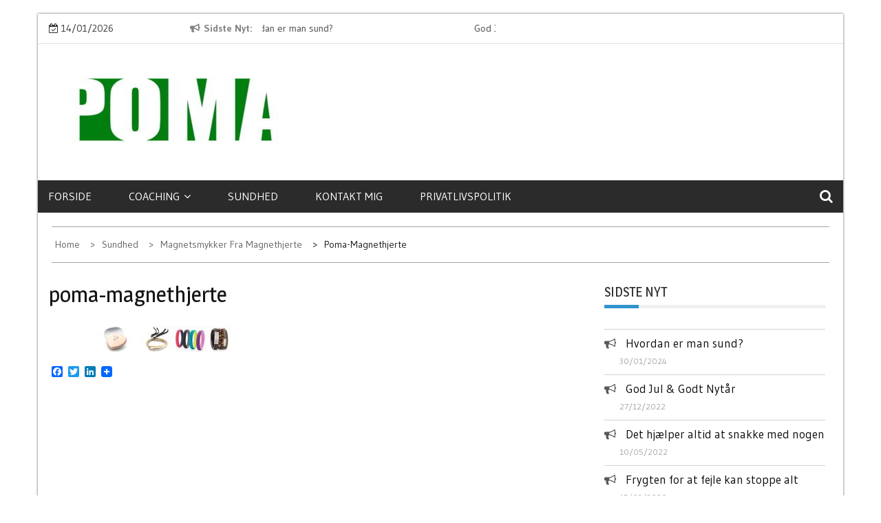

--- FILE ---
content_type: text/plain
request_url: https://www.google-analytics.com/j/collect?v=1&_v=j102&a=1873716092&t=pageview&_s=1&dl=https%3A%2F%2Fwww.poma.dk%2Fsundhed%2Fmagnetsmykker-fra-magnethjerte%2Fpoma-magnethjerte%2F&ul=en-us%40posix&dt=poma-magnethjerte%20-%20POMA&sr=1280x720&vp=1280x720&_u=IEBAAEABAAAAACAAI~&jid=204027089&gjid=2134691128&cid=1390266940.1768392947&tid=UA-92282889-3&_gid=65111584.1768392947&_r=1&_slc=1&z=1706655009
body_size: -448
content:
2,cG-DZVNK0NSP1